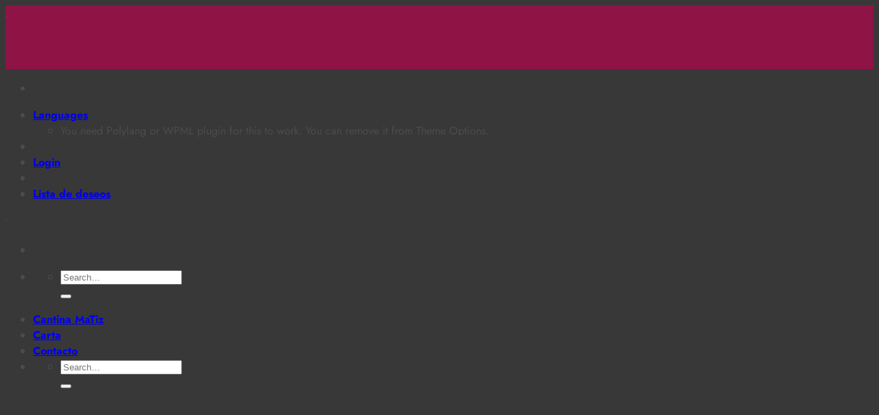

--- FILE ---
content_type: image/svg+xml
request_url: https://cantinamatiz.com/wp-content/uploads/2022/02/Logo-Cantina-MaTiz_blanco-1.svg
body_size: 3061
content:
<svg id="Capa_1" data-name="Capa 1" xmlns="http://www.w3.org/2000/svg" viewBox="0 0 590 479.3"><defs><style>.cls-1{fill:#fff;}</style></defs><g id="Capa_1-2" data-name="Capa 1"><polygon class="cls-1" points="435.8 457.7 437.7 460.2 437.7 441.8 435.8 439.3 435.8 457.7"/><polygon class="cls-1" points="432.6 453.6 434.6 456.2 434.6 437.8 432.6 435.3 432.6 453.6"/><path class="cls-1" d="M405,416.2v6.1a20.24,20.24,0,0,1,2.8-.1c1.3,0,2.4-.1,3.2-.1a21.13,21.13,0,0,0-.2,3c-.1,1.3-.1,2.7-.1,4.1l.2,30.3a10.78,10.78,0,0,1-.7,4.6,3.05,3.05,0,0,1-1.9,1.8,11.68,11.68,0,0,1-3,.5v5.2h18v-6.1h-2.7a25.84,25.84,0,0,0-3.2.2,21.13,21.13,0,0,0,.2-3c0-1.3.1-2.7.1-4.1l-.2-24.5h.1c.7,1.1,1.5,2.1,2.2,3.1s1.5,2,2.1,2.8l9.4,12.1V433.8l-13.9-17.6Z"/><polygon class="cls-1" points="438.9 461.7 440.9 464.3 440.9 445.8 438.9 443.3 438.9 461.7"/><path class="cls-1" d="M441.6,422.3a20.24,20.24,0,0,1,2.8-.1c1.3,0,2.3-.1,3.2-.1-.1.7-.1,1.7-.2,3s-.1,2.7-.1,4.1v25.1h-.1c-.6-.9-1.4-2-2.3-3.2s-1.7-2.4-2.9-3.8v18.5l5.2,6.6h6.7V428.3a10.2,10.2,0,0,1,.7-4.6,3.34,3.34,0,0,1,1.9-1.8,11.68,11.68,0,0,1,3-.5v-5.2h-18l.1,6.1Z"/><path class="cls-1" d="M312.9,416.2l-.4,17.9h5.2c0-4.3.9-7.4,2.6-9.4a9.26,9.26,0,0,1,7.1-3.1H331v37.9a10.78,10.78,0,0,1-.7,4.6,3.05,3.05,0,0,1-1.9,1.8,11.68,11.68,0,0,1-3,.5v5.2h23.1v-6.1h-2.9a29.6,29.6,0,0,0-3.4.2,21.13,21.13,0,0,0,.2-3c.1-1.3.1-2.7.1-4.1V421.5h4.1a8.76,8.76,0,0,1,4.9,1.3,8.5,8.5,0,0,1,3.4,4.2,18.13,18.13,0,0,1,1.2,7.1h5.2l-.5-17.9Zm24,17.6.6,4.2h-1.2Zm0,20.9-.6-4.2h1.2Zm1.2-8.5a2.33,2.33,0,1,1,.8-3.2A2.27,2.27,0,0,1,338.1,446.2Z"/><path class="cls-1" d="M370.6,422.3a20.24,20.24,0,0,1,2.8-.1c1.3,0,2.3-.1,3.2-.1-.1.7-.1,1.7-.2,3s-.1,2.7-.1,4.1v30.3a10.78,10.78,0,0,1-.7,4.6,3.05,3.05,0,0,1-1.9,1.8,11.68,11.68,0,0,1-3,.5v5.2h22.7v-6.1h-2.7a25.84,25.84,0,0,0-3.2.2,21.13,21.13,0,0,0,.2-3c.1-1.3.1-2.7.1-4.1V428.3a10.2,10.2,0,0,1,.7-4.6,3.34,3.34,0,0,1,1.9-1.8,11.68,11.68,0,0,1,3-.5v-5.2H370.7l-.1,6.1Zm10.6,20.6a1.6,1.6,0,1,1-.5,2.2A1.5,1.5,0,0,1,381.2,442.9Z"/><path class="cls-1" d="M237.2,465.8a19.93,19.93,0,0,0-.9-4.2c-.5-1.6-1-2.8-1.3-3.6l-16.9-43.1h-5.5l-15.4,42.3c-.6,1.6-1.2,3.1-1.8,4.4a9.23,9.23,0,0,1-2.3,3.3,5.27,5.27,0,0,1-3.6,1.3v5.5h16.9v-6.3h-2.6a23.64,23.64,0,0,0-3,.2c.4-.9.9-2,1.4-3.4s.9-2.4,1.1-3l1.3-3.7,17.2-.3,1.6,4.4a13.54,13.54,0,0,1,.9,3.6,2.94,2.94,0,0,1-.8,2.5,4.14,4.14,0,0,1-3,.9v5.2h21.3v-6.1h-2A11.54,11.54,0,0,0,237.2,465.8Zm-31.3-20.2a1.6,1.6,0,1,1,.5-2.2A1.5,1.5,0,0,1,205.9,445.6Zm.8,3.9,3.6-10.3a55.41,55.41,0,0,0,2-6.4c.4-1.8.7-3.1.9-4h.1q.45,2.25,1.2,5.1t1.8,5.7l3.6,9.9Zm17.7-3.9a1.6,1.6,0,1,1,.5-2.2A1.58,1.58,0,0,1,224.4,445.6Z"/><path class="cls-1" d="M286.5,422.3a20.24,20.24,0,0,1,2.8-.1c1.3,0,2.3-.1,3.2-.1-.1.7-.1,1.7-.2,3s-.1,2.7-.1,4.1v25.1h-.1c-.6-.9-1.4-2-2.3-3.2s-2-2.7-3.3-4.4l-24.2-30.6H249.9v6.1a20.24,20.24,0,0,1,2.8-.1c1.3,0,2.4-.1,3.2-.1a21.13,21.13,0,0,0-.2,3c-.1,1.3-.1,2.7-.1,4.1l.2,30.3a10.78,10.78,0,0,1-.7,4.6,3.05,3.05,0,0,1-1.9,1.8,11.68,11.68,0,0,1-3,.5v5.2h18v-6.1h-2.7a25.84,25.84,0,0,0-3.2.2,21.13,21.13,0,0,0,.2-3c.1-1.3.1-2.7.1-4.1l-.2-24.5h.1c.7,1.1,1.5,2.1,2.2,3.1s1.5,2,2.1,2.8l25.3,32.4h6.7V428.2a10.2,10.2,0,0,1,.7-4.6,3.34,3.34,0,0,1,1.9-1.8,11.68,11.68,0,0,1,3-.5v-5.2h-18v6.2ZM278,445.6a1.6,1.6,0,1,1,.5-2.2A1.5,1.5,0,0,1,278,445.6Z"/><path class="cls-1" d="M515.6,465.6a24.62,24.62,0,0,0-2.6.2,19.93,19.93,0,0,0-.9-4.2c-.5-1.6-1-2.8-1.3-3.6L494,414.8h-5.5L473,457.2c-.6,1.6-1.2,3.1-1.8,4.4a9.23,9.23,0,0,1-2.3,3.3,5.27,5.27,0,0,1-3.6,1.3v5.5h16.9v-6.3h-2.6a23.64,23.64,0,0,0-3,.2c.4-.9.9-2,1.4-3.4s.9-2.4,1.1-3l1.3-3.7,17.2-.3,1.6,4.4a13.54,13.54,0,0,1,.9,3.6,2.94,2.94,0,0,1-.8,2.5,4.14,4.14,0,0,1-3,.9v5.2h21.3v-6.1A10.93,10.93,0,0,0,515.6,465.6Zm-33.1-16.1,3.6-10.3a55.41,55.41,0,0,0,2-6.4c.4-1.8.7-3.1.9-4h.1q.45,2.25,1.2,5.1t1.8,5.7l3.6,9.9Zm17.6-3.9a1.6,1.6,0,1,1,.5-2.2A1.58,1.58,0,0,1,500.1,445.6Z"/><path class="cls-1" d="M173.1,463.9a21.53,21.53,0,0,1-9.9,2.6,14,14,0,0,1-9-3,18.7,18.7,0,0,1-5.7-8.3,34.54,34.54,0,0,1-1.9-12.1,33.09,33.09,0,0,1,1-8.3,26,26,0,0,1,3-7.2,15.54,15.54,0,0,1,5.1-5.1,13.36,13.36,0,0,1,7.2-1.9,12.56,12.56,0,0,1,8.9,3.4c2.2,2.2,3.7,5.5,4.4,9.9h5.1V415.5h-6.1l.3,3.3a29.73,29.73,0,0,0-6.9-2.9,24.87,24.87,0,0,0-6.8-1,27.27,27.27,0,0,0-12.1,2.6,24.69,24.69,0,0,0-8.7,6.9,32,32,0,0,0-5.2,9.6,32.81,32.81,0,0,0-1.7,10.7,30.27,30.27,0,0,0,1.9,11,26.16,26.16,0,0,0,5.5,8.9,24.73,24.73,0,0,0,8.6,6,26.51,26.51,0,0,0,11.1,2.2,33.74,33.74,0,0,0,7.3-.9,26.22,26.22,0,0,0,8.3-3.7,32.36,32.36,0,0,0,8.2-8l-3.8-3.5A21.58,21.58,0,0,1,173.1,463.9ZM141.6,433a.87.87,0,1,1-.3,1.2A.9.9,0,0,1,141.6,433Zm-1,4.2a1.23,1.23,0,0,1,1.3,2.1,1.25,1.25,0,0,1-1.7-.4A1.19,1.19,0,0,1,140.6,437.2Zm-.5,13.7a1.17,1.17,0,0,1,.4-1.7,1.25,1.25,0,0,1,1.7.4,1.17,1.17,0,0,1-.4,1.7A1.19,1.19,0,0,1,140.1,450.9Zm2.4,4.5a.87.87,0,1,1,.3-1.2A.9.9,0,0,1,142.5,455.4Zm-.5-9.2a2.33,2.33,0,1,1,.8-3.2A2.36,2.36,0,0,1,142,446.2Z"/><path class="cls-1" d="M432.3,144.9h0c5.2,23.3,27.9,37.3,55.1,37.3h1.1c27.2,0,49.9-14,55.1-37.2h0c1.5-5-.2-25.4-.8-32.1-27.2,31.9-44.4,5.9-76.8-2.1-11-2.8-23.5,3-33.8,13.8C430.5,133.3,430.3,138.4,432.3,144.9Z"/><path class="cls-1" d="M518.8,265.1l4.4-4.3a42.33,42.33,0,0,0-1.9-5.7l-6.1-.7a25.23,25.23,0,0,0-3.7-4.9l1-6.1a21.45,21.45,0,0,0-2.4-1.8c-.8-.6-1.7-1.1-2.5-1.6l-5.3,3a30.88,30.88,0,0,0-5.9-1.8l-2.7-5.5a40.07,40.07,0,0,0-6,.1l-2.5,5.6a25.68,25.68,0,0,0-5.9,2l-5.4-2.8a27.35,27.35,0,0,0-4.8,3.6l1.2,6c-.7.8-1.3,1.6-1.9,2.4s-1.1,1.7-1.6,2.6l-6.1.9a31.29,31.29,0,0,0-1.8,5.7l4.5,4.2a25.73,25.73,0,0,0,.1,6.2l-4.4,4.3a42.33,42.33,0,0,0,1.9,5.7l6.1.7a25.23,25.23,0,0,0,3.7,4.9l-1,6a21.45,21.45,0,0,0,2.4,1.8c.8.6,1.7,1.1,2.5,1.6l5.3-3a30.88,30.88,0,0,0,5.9,1.8l2.7,5.5a40.07,40.07,0,0,0,6-.1l2.6-5.6a23.43,23.43,0,0,0,5.8-2l5.5,2.9a27.35,27.35,0,0,0,4.8-3.6l-1.2-6c.7-.8,1.3-1.6,1.9-2.4s1.1-1.7,1.6-2.6l6.1-.9a31.29,31.29,0,0,0,1.8-5.7l-4.5-4.2A31.9,31.9,0,0,0,518.8,265.1ZM478.6,256a17.81,17.81,0,0,1,20.3-3.4,1.23,1.23,0,0,1,.5,1.8l-5.7,8.2a2.25,2.25,0,0,1-2,.9,5.48,5.48,0,0,0-2.5.4,2.17,2.17,0,0,1-2.2-.2l-8.2-5.8A1.18,1.18,0,0,1,478.6,256Zm14.1,13.7a1.94,1.94,0,1,1-.5-2.7A1.93,1.93,0,0,1,492.7,269.7Zm-14,11.6A17.86,17.86,0,0,1,475,261a1.23,1.23,0,0,1,1.8-.5l8.2,5.8a2.52,2.52,0,0,1,.9,2,4.94,4.94,0,0,0,.5,2.4,2.43,2.43,0,0,1-.1,2.2l-5.7,8.2A1.24,1.24,0,0,1,478.7,281.3Zm25-.2a17.73,17.73,0,0,1-20,3.6,1.15,1.15,0,0,1-.4-1.8l5.8-8.3a2.32,2.32,0,0,1,1.9-.9,5.7,5.7,0,0,0,2.2-.4,2.19,2.19,0,0,1,2.2.2l8.2,5.8A1.19,1.19,0,0,1,503.7,281.1Zm3.5-4.9a1.12,1.12,0,0,1-1.7.4l-8.2-5.8a2.25,2.25,0,0,1-.9-2,8.33,8.33,0,0,0-.3-2.2,2.23,2.23,0,0,1,.2-2.1l5.8-8.3a1.2,1.2,0,0,1,1.8-.2A18.2,18.2,0,0,1,507.2,276.2Z"/><path class="cls-1" d="M497.2,344.5a35.15,35.15,0,0,0,.4-4.4c.1-1.9.1-4,.1-6.1l-.6-22.6H482.2l-1.4,23.9c0,3.1-.3,5.4-1,6.8a4.91,4.91,0,0,1-2.8,2.7c-1.2.4-14.4.6-16.2.7v17.3h56.9V344.2c-.8,0-13.9,0-15.8.1A22.18,22.18,0,0,0,497.2,344.5Z"/><path class="cls-1" d="M572.8,123.9c-3-24.7-10.9-48.1-20.4-70.8H541.9c8.8,23.1,16.7,47.4,19.3,72,5.2,45.7-31,71.8-73.7,71.3-29.3.6-61.3-12.9-71.1-42.1-6.2-16.9-2.9-36.2,1.2-53.7a357.83,357.83,0,0,1,14.8-47.5h-9.2c-9.6,22.8-17.7,46.2-20.7,70.9-1.1,8.8-1.3,19.3,1.3,28.2.4,1.5,1.1,4.3,1.5,5.8,8.4,25.4,29.6,41.1,54.1,47.6l4.8,2.1a28.8,28.8,0,0,0,2,5.6l-2.6,5.2c.5.8,1.1,1.6,1.6,2.3a20,20,0,0,0,1.9,2.2l5.7-1.2a26.31,26.31,0,0,0,4.9,3.3l.9,5.8a34.67,34.67,0,0,0,5.5,1.6l3.9-4.4a23.34,23.34,0,0,0,5.9-.2l4.2,4.2a38.65,38.65,0,0,0,5.4-1.9l.6-5.9c.8-.5,1.6-1.1,2.4-1.7s1.5-1.3,2.2-1.9l5.8.9a35.47,35.47,0,0,0,3.2-4.7l-3-5.1a22.34,22.34,0,0,0,1.6-5.6l4-2.1a90,90,0,0,0,19.2-8.6c14.9-8.9,26.9-23.7,31.1-40.7a28.64,28.64,0,0,0,.7-2.8C574.1,143.1,573.9,132.7,572.8,123.9Zm-82.5,93.6a16.21,16.21,0,0,1-14.4-9,113.38,113.38,0,0,0,29.1-.8A15.88,15.88,0,0,1,490.3,217.5Z"/><path class="cls-1" d="M252,271.7V255.2c0-6.9-9.2-10.9-14.8-10.3-35.9,4.3-72.4,30.5-82.3,65.1-1.6-36.5-3.2-72.9-4.7-109.4-.4-8.8-10.7-21.7-18-10.1q-22.5,36.15-45.1,72.4c-15.3-24.2-30.6-48.5-45.9-72.7-7.7-12.1-17.1,2.9-17.4,10.9q-3.75,78-7.4,155.9c-.9,18.5,19.9,17.6,20.7-.5l5.7-120c12.5,19.8,25,39.5,37.5,59.3,3.6,5.6,11.3,5.1,14.7-.4q18-28.95,36.1-57.9Q134,302.15,136.7,367c.8,18.3,21.5,17.9,20.7-.5l-.6-14.4c9,23.5,33.9,24.6,52.9,11.4a90.65,90.65,0,0,0,20.7-20.3V366c0,11.4,21.7,15.1,21.7,1.6V279.4C252,276.8,252.1,274.2,252,271.7Zm-51.3,70.4c-3.9,3.5-16.2,14.7-22,10.5-7.8-5.6-3.1-28.4-1.3-35.8,6.5-25.3,28.5-42.6,52.9-49.8v3.2C231.3,296.6,220.3,324.2,200.7,342.1Z"/><path class="cls-1" d="M349.5,91.4c4.7-8.8-5.2-28.1-11.7-15.9C326.3,97.2,309,108.9,290,119.8V19.7c0-11.5-20.8-20-20.8-6.5V131.6l-6.6,3.9c-25.3,15.6-47.2,37.6-65.7,60.7-6.4,8.1,2.9,26.9,11.7,15.9,17.2-21.5,37.4-40.4,60.6-54.8v215c0,11.5,20.8,20,20.8,6.5V146C314.5,134.8,336.8,115.5,349.5,91.4Z"/><path class="cls-1" d="M305.6,249.2V359.5c0,11.4,21.7,15.1,21.7,1.6V250.8C327.3,239.4,305.6,235.7,305.6,249.2Z"/><path class="cls-1" d="M425,346.9c-21,.5-41.9,1-62.9,1.4q33.15-43.2,66.3-86.3c5-6.5-5.4-15.1-11.3-15.1H342.4c-14.9,0-9.8,19.2,2.6,19.2h51.8q-33.3,43.5-66.7,86.9c-4.9,6.4,5.4,15.2,11.3,15.1,28.7-.7,57.5-1.3,86.2-2C442.4,365.8,437.4,346.7,425,346.9Z"/><ellipse class="cls-1" cx="316.4" cy="218.3" rx="11.4" ry="10.4"/></g></svg>

--- FILE ---
content_type: image/svg+xml
request_url: https://cantinamatiz.com/wp-content/uploads/2022/02/Logo-Cantina-MaTiz.svg
body_size: 3864
content:
<?xml version="1.0" encoding="utf-8"?>
<!-- Generator: Adobe Illustrator 26.0.3, SVG Export Plug-In . SVG Version: 6.00 Build 0)  -->
<svg version="1.1" id="Capa_1" xmlns="http://www.w3.org/2000/svg" xmlns:xlink="http://www.w3.org/1999/xlink" x="0px" y="0px"
	 viewBox="0 0 590 479.3" style="enable-background:new 0 0 590 479.3;" xml:space="preserve">
<style type="text/css">
	.st0{display:none;}
	.st1{fill:#921346;}
	.st2{fill:#414C42;}
</style>
<g id="Capa_2_00000062908123625614049430000003202129785759283116_" class="st0">
</g>
<g id="Capa_1_00000008139999854060787060000009268824678856043183_">
	<g>
		<g>
			<g>
				<polygon class="st1" points="435.8,457.7 437.7,460.2 437.7,441.8 435.8,439.3 				"/>
				<polygon class="st1" points="432.6,453.6 434.6,456.2 434.6,437.8 432.6,435.3 				"/>
				<path class="st1" d="M405,416.2v6.1c0.6-0.1,1.5-0.1,2.8-0.1s2.4-0.1,3.2-0.1c-0.1,0.7-0.2,1.7-0.2,3c-0.1,1.3-0.1,2.7-0.1,4.1
					l0.2,30.3c0,2.1-0.2,3.6-0.7,4.6c-0.4,0.9-1.1,1.6-1.9,1.8c-0.8,0.3-1.8,0.4-3,0.5v5.2h18v-6.1c-0.5,0-1.4,0-2.7,0
					s-2.4,0.1-3.2,0.2c0.1-0.7,0.2-1.7,0.2-3s0.1-2.7,0.1-4.1l-0.2-24.5h0.1c0.7,1.1,1.5,2.1,2.2,3.1s1.5,2,2.1,2.8l9.4,12.1v-18.3
					l-13.9-17.6L405,416.2L405,416.2z"/>
				<polygon class="st1" points="438.9,461.7 440.9,464.3 440.9,445.8 438.9,443.3 				"/>
				<path class="st1" d="M441.6,422.3c0.6-0.1,1.5-0.1,2.8-0.1s2.3-0.1,3.2-0.1c-0.1,0.7-0.1,1.7-0.2,3c-0.1,1.3-0.1,2.7-0.1,4.1
					v25.1h-0.1c-0.6-0.9-1.4-2-2.3-3.2c-0.8-1.1-1.7-2.4-2.9-3.8v18.5l5.2,6.6h6.7v-44.1c0-2.2,0.2-3.7,0.7-4.6
					c0.4-0.9,1.1-1.5,1.9-1.8c0.8-0.3,1.8-0.4,3-0.5v-5.2h-18L441.6,422.3L441.6,422.3z"/>
				<path class="st1" d="M312.9,416.2l-0.4,17.9h5.2c0-4.3,0.9-7.4,2.6-9.4s4.1-3,7.1-3.1h3.6v37.9c0,2.1-0.2,3.6-0.7,4.6
					c-0.4,0.9-1.1,1.6-1.9,1.8c-0.8,0.3-1.8,0.4-3,0.5v5.2h23.1v-6.1c-0.5,0-1.5,0-2.9,0s-2.5,0.1-3.4,0.2c0.1-0.7,0.2-1.7,0.2-3
					c0.1-1.3,0.1-2.7,0.1-4.1v-37.1h3.8c0.1,0,0.2,0,0.3,0c1.9,0,3.5,0.4,4.9,1.3c1.5,0.9,2.6,2.3,3.4,4.2c0.8,1.9,1.2,4.2,1.2,7.1
					h5.2l-0.5-17.9L312.9,416.2L312.9,416.2z M336.9,433.8l0.6,4.2h-1.2L336.9,433.8z M336.9,454.7l-0.6-4.2h1.2L336.9,454.7z
					 M338.1,446.2c-1.1,0.7-2.5,0.3-3.2-0.8c-0.7-1.1-0.3-2.5,0.8-3.2c1.1-0.7,2.5-0.3,3.2,0.8C339.6,444.2,339.2,445.6,338.1,446.2
					z"/>
				<path class="st1" d="M370.6,422.3c0.6-0.1,1.5-0.1,2.8-0.1s2.3-0.1,3.2-0.1c-0.1,0.7-0.1,1.7-0.2,3s-0.1,2.7-0.1,4.1v30.3
					c0,2.1-0.2,3.6-0.7,4.6c-0.4,0.9-1.1,1.6-1.9,1.8c-0.8,0.3-1.8,0.4-3,0.5v5.2h22.7v-6.1c-0.5,0-1.4,0-2.7,0s-2.4,0.1-3.2,0.2
					c0.1-0.7,0.2-1.7,0.2-3c0.1-1.3,0.1-2.7,0.1-4.1v-30.3c0-2.2,0.2-3.7,0.7-4.6c0.4-0.9,1.1-1.5,1.9-1.8c0.8-0.3,1.8-0.4,3-0.5
					v-5.2h-22.7L370.6,422.3L370.6,422.3z M381.2,442.9c0.7-0.4,1.7-0.2,2.2,0.5c0.4,0.7,0.2,1.7-0.5,2.2c-0.7,0.4-1.7,0.2-2.2-0.5
					C380.2,444.3,380.4,443.3,381.2,442.9z"/>
				<path class="st1" d="M237.2,465.8c-0.1-1.2-0.4-2.6-0.9-4.2c-0.5-1.6-1-2.8-1.3-3.6l-16.9-43.1h-5.5l-15.4,42.3
					c-0.6,1.6-1.2,3.1-1.8,4.4c-0.6,1.4-1.4,2.5-2.3,3.3s-2.1,1.3-3.6,1.3v5.5h16.9v-6.3c-0.5,0-1.4,0-2.6,0s-2.2,0.1-3,0.2
					c0.4-0.9,0.9-2,1.4-3.4c0.5-1.3,0.9-2.4,1.1-3l1.3-3.7l17.2-0.3l1.6,4.4c0.5,1.3,0.8,2.5,0.9,3.6s-0.2,1.9-0.8,2.5
					c-0.6,0.6-1.6,0.9-3,0.9v5.2h21.3v-6.1c-0.5,0-1.2,0-2,0C239,465.6,238.1,465.7,237.2,465.8z M205.9,445.6
					c-0.7,0.4-1.7,0.2-2.2-0.5c-0.4-0.7-0.2-1.7,0.5-2.2c0.7-0.4,1.7-0.2,2.2,0.5C206.9,444.2,206.7,445.2,205.9,445.6z
					 M206.7,449.5l3.6-10.3c0.9-2.5,1.6-4.6,2-6.4s0.7-3.1,0.9-4h0.1c0.3,1.5,0.7,3.2,1.2,5.1s1.1,3.8,1.8,5.7l3.6,9.9L206.7,449.5
					L206.7,449.5z M224.4,445.6c-0.7,0.4-1.7,0.2-2.2-0.5c-0.4-0.7-0.2-1.7,0.5-2.2c0.7-0.4,1.7-0.2,2.2,0.5
					C225.4,444.2,225.1,445.2,224.4,445.6z"/>
				<path class="st1" d="M286.5,422.3c0.6-0.1,1.5-0.1,2.8-0.1s2.3-0.1,3.2-0.1c-0.1,0.7-0.1,1.7-0.2,3s-0.1,2.7-0.1,4.1v25.1h-0.1
					c-0.6-0.9-1.4-2-2.3-3.2s-2-2.7-3.3-4.4l-24.2-30.6h-12.4v6.1c0.6-0.1,1.5-0.1,2.8-0.1s2.4-0.1,3.2-0.1c-0.1,0.7-0.2,1.7-0.2,3
					c-0.1,1.3-0.1,2.7-0.1,4.1l0.2,30.3c0,2.1-0.2,3.6-0.7,4.6c-0.4,0.9-1.1,1.6-1.9,1.8c-0.8,0.3-1.8,0.4-3,0.5v5.2h18v-6.1
					c-0.5,0-1.4,0-2.7,0c-1.3,0-2.4,0.1-3.2,0.2c0.1-0.7,0.2-1.7,0.2-3c0.1-1.3,0.1-2.7,0.1-4.1l-0.2-24.5h0.1
					c0.7,1.1,1.5,2.1,2.2,3.1s1.5,2,2.1,2.8l25.3,32.4h6.7v-44.1c0-2.2,0.2-3.7,0.7-4.6c0.4-0.9,1.1-1.5,1.9-1.8s1.8-0.4,3-0.5v-5.2
					h-18v6.2H286.5z M278,445.6c-0.7,0.4-1.7,0.2-2.2-0.5c-0.4-0.7-0.2-1.7,0.5-2.2c0.7-0.4,1.7-0.2,2.2,0.5
					C279,444.2,278.8,445.2,278,445.6z"/>
				<path class="st1" d="M515.6,465.6c-0.8,0-1.7,0.1-2.6,0.2c-0.1-1.2-0.4-2.6-0.9-4.2c-0.5-1.6-1-2.8-1.3-3.6L494,414.8h-5.5
					L473,457.2c-0.6,1.6-1.2,3.1-1.8,4.4c-0.6,1.4-1.4,2.5-2.3,3.3c-0.9,0.8-2.1,1.3-3.6,1.3v5.5h16.9v-6.3c-0.5,0-1.4,0-2.6,0
					c-1.2,0-2.2,0.1-3,0.2c0.4-0.9,0.9-2,1.4-3.4c0.5-1.3,0.9-2.4,1.1-3l1.3-3.7l17.2-0.3l1.6,4.4c0.5,1.3,0.8,2.5,0.9,3.6
					c0.1,1.1-0.2,1.9-0.8,2.5s-1.6,0.9-3,0.9v5.2h21.3v-6.1C517.1,465.6,516.5,465.6,515.6,465.6z M482.5,449.5l3.6-10.3
					c0.9-2.5,1.6-4.6,2-6.4s0.7-3.1,0.9-4h0.1c0.3,1.5,0.7,3.2,1.2,5.1s1.1,3.8,1.8,5.7l3.6,9.9L482.5,449.5L482.5,449.5z
					 M500.1,445.6c-0.7,0.4-1.7,0.2-2.2-0.5c-0.4-0.7-0.2-1.7,0.5-2.2c0.7-0.4,1.7-0.2,2.2,0.5C501.1,444.2,500.8,445.2,500.1,445.6
					z"/>
				<path class="st1" d="M173.1,463.9c-3.3,1.7-6.6,2.6-9.9,2.6c-3.5,0-6.5-1-9-3s-4.4-4.8-5.7-8.3c-1.3-3.5-1.9-7.5-1.9-12.1
					c0-2.8,0.3-5.6,1-8.3s1.7-5.1,3-7.2s3-3.8,5.1-5.1c2.1-1.3,4.5-1.9,7.2-1.9c3.7,0.1,6.7,1.2,8.9,3.4c2.2,2.2,3.7,5.5,4.4,9.9
					h5.1v-18.4h-6.1l0.3,3.3c-2.2-1.3-4.5-2.2-6.9-2.9c-2.5-0.7-4.7-1-6.8-1c-4.6,0-8.6,0.9-12.1,2.6s-6.4,4-8.7,6.9
					c-2.3,2.9-4,6.1-5.2,9.6s-1.7,7.1-1.7,10.7c0,4,0.6,7.6,1.9,11c1.3,3.4,3.1,6.4,5.5,8.9c2.4,2.6,5.3,4.6,8.6,6
					c3.3,1.5,7,2.2,11.1,2.2c2.2,0,4.6-0.3,7.3-0.9c2.7-0.6,5.5-1.9,8.3-3.7s5.6-4.5,8.2-8l-3.8-3.5
					C179.1,459.8,176.4,462.2,173.1,463.9z M141.6,433c0.4-0.2,0.9-0.1,1.2,0.3c0.2,0.4,0.1,0.9-0.3,1.2c-0.4,0.2-0.9,0.1-1.2-0.3
					C141.1,433.7,141.2,433.2,141.6,433z M140.6,437.2c0.6-0.4,1.4-0.2,1.7,0.4c0.4,0.6,0.2,1.4-0.4,1.7s-1.4,0.2-1.7-0.4
					C139.8,438.3,140,437.6,140.6,437.2z M140.1,450.9c-0.4-0.6-0.2-1.4,0.4-1.7s1.4-0.2,1.7,0.4c0.4,0.6,0.2,1.4-0.4,1.7
					C141.2,451.7,140.5,451.5,140.1,450.9z M142.5,455.4c-0.4,0.2-0.9,0.1-1.2-0.3c-0.2-0.4-0.1-0.9,0.3-1.2
					c0.4-0.2,0.9-0.1,1.2,0.3C143,454.7,142.9,455.2,142.5,455.4z M142,446.2c-1.1,0.7-2.5,0.3-3.2-0.8c-0.7-1.1-0.3-2.5,0.8-3.2
					c1.1-0.7,2.5-0.3,3.2,0.8C143.4,444.2,143.1,445.6,142,446.2z"/>
			</g>
		</g>
		<g>
			<path class="st1" d="M432.3,144.9L432.3,144.9c5.2,23.3,27.9,37.3,55.1,37.3h1.1c27.2,0,49.9-14,55.1-37.2l0,0
				c1.5-5-0.2-25.4-0.8-32.1c-27.2,31.9-44.4,5.9-76.8-2.1c-11-2.8-23.5,3-33.8,13.8C430.5,133.3,430.3,138.4,432.3,144.9z"/>
			<g>
				<path class="st1" d="M518.8,265.1l4.4-4.3c-0.5-1.9-1.1-3.8-1.9-5.7l-6.1-0.7c-1-1.8-2.3-3.4-3.7-4.9l1-6.1
					c-0.8-0.6-1.5-1.3-2.4-1.8c-0.8-0.6-1.7-1.1-2.5-1.6l-5.3,3c-1.9-0.8-3.9-1.4-5.9-1.8l-2.7-5.5c-2-0.1-4-0.1-6,0.1l-2.5,5.6
					c-2,0.4-4,1.1-5.9,2l-5.4-2.8c-1.7,1-3.3,2.2-4.8,3.6l1.2,6c-0.7,0.8-1.3,1.6-1.9,2.4c-0.6,0.9-1.1,1.7-1.6,2.6l-6.1,0.9
					c-0.8,1.9-1.4,3.8-1.8,5.7l4.5,4.2c-0.2,2.1-0.2,4.1,0.1,6.2l-4.4,4.3c0.5,1.9,1.1,3.8,1.9,5.7l6.1,0.7c1,1.8,2.3,3.4,3.7,4.9
					l-1,6c0.8,0.6,1.5,1.3,2.4,1.8c0.8,0.6,1.7,1.1,2.5,1.6l5.3-3c1.9,0.8,3.9,1.4,5.9,1.8l2.7,5.5c2,0.1,4,0.1,6-0.1l2.6-5.6
					c2-0.4,4-1.1,5.8-2l5.5,2.9c1.7-1,3.3-2.2,4.8-3.6l-1.2-6c0.7-0.8,1.3-1.6,1.9-2.4c0.6-0.9,1.1-1.7,1.6-2.6l6.1-0.9
					c0.8-1.9,1.4-3.8,1.8-5.7l-4.5-4.2C519.1,269.2,519.1,267.1,518.8,265.1z M478.6,256c5.3-5.3,13.5-6.7,20.3-3.4
					c0.7,0.3,0.9,1.2,0.5,1.8l-5.7,8.2c-0.5,0.7-1.2,0.9-2,0.9c-0.8-0.1-1.7,0.1-2.5,0.4c-0.7,0.3-1.6,0.3-2.2-0.2l-8.2-5.8
					C478.1,257.4,478,256.6,478.6,256z M492.7,269.7c-0.6,0.9-1.8,1.1-2.7,0.5s-1.1-1.8-0.5-2.7c0.6-0.9,1.8-1.1,2.7-0.5
					C493.1,267.6,493.3,268.8,492.7,269.7z M478.7,281.3c-5.4-5.3-6.9-13.4-3.7-20.3c0.3-0.7,1.2-0.9,1.8-0.5l8.2,5.8
					c0.6,0.5,0.9,1.2,0.9,2s0.1,1.7,0.5,2.4c0.3,0.7,0.3,1.6-0.1,2.2l-5.7,8.2C480.1,281.8,479.3,281.8,478.7,281.3z M503.7,281.1
					c-5.2,5.3-13.3,6.7-20,3.6c-0.7-0.3-0.9-1.2-0.4-1.8l5.8-8.3c0.4-0.6,1.2-0.9,1.9-0.9s1.5-0.1,2.2-0.4s1.5-0.3,2.2,0.2l8.2,5.8
					C504.1,279.7,504.3,280.6,503.7,281.1z M507.2,276.2c-0.3,0.7-1.2,0.8-1.7,0.4l-8.2-5.8c-0.6-0.5-1-1.2-0.9-2
					c0-0.7-0.1-1.5-0.3-2.2c-0.3-0.7-0.2-1.5,0.2-2.1l5.8-8.3c0.4-0.6,1.3-0.7,1.8-0.2C509,261.4,510.4,269.5,507.2,276.2z"/>
				<path class="st2" d="M497.2,344.5c0.2-1,0.3-2.5,0.4-4.4c0.1-1.9,0.1-4,0.1-6.1l-0.6-22.6h-14.9l-1.4,23.9c0,3.1-0.3,5.4-1,6.8
					s-1.6,2.3-2.8,2.7c-1.2,0.4-14.4,0.6-16.2,0.7v17.3h56.9v-18.6c-0.8,0-13.9,0-15.8,0.1C500,344.2,498.4,344.3,497.2,344.5z"/>
				<path class="st2" d="M572.8,123.9c-3-24.7-10.9-48.1-20.4-70.8h-10.5c8.8,23.1,16.7,47.4,19.3,72c5.2,45.7-31,71.8-73.7,71.3
					c-29.3,0.6-61.3-12.9-71.1-42.1c-6.2-16.9-2.9-36.2,1.2-53.7c3.7-16.1,8.9-32.1,14.8-47.5h-9.2c-9.6,22.8-17.7,46.2-20.7,70.9
					c-1.1,8.8-1.3,19.3,1.3,28.2c0.4,1.5,1.1,4.3,1.5,5.8c8.4,25.4,29.6,41.1,54.1,47.6l4.8,2.1c0.5,1.9,1.1,3.8,2,5.6l-2.6,5.2
					c0.5,0.8,1.1,1.6,1.6,2.3c0.6,0.8,1.2,1.5,1.9,2.2l5.7-1.2c1.5,1.3,3.2,2.4,4.9,3.3l0.9,5.8c1.8,0.7,3.6,1.2,5.5,1.6l3.9-4.4
					c2,0.2,3.9,0.1,5.9-0.2l4.2,4.2c1.8-0.5,3.6-1.1,5.4-1.9l0.6-5.9c0.8-0.5,1.6-1.1,2.4-1.7c0.8-0.6,1.5-1.3,2.2-1.9l5.8,0.9
					c1.2-1.5,2.3-3.1,3.2-4.7l-3-5.1c0.8-1.8,1.3-3.7,1.6-5.6l4-2.1c6.8-2.2,13.3-5,19.2-8.6c14.9-8.9,26.9-23.7,31.1-40.7
					c0.2-0.7,0.6-2.1,0.7-2.8C574.1,143.1,573.9,132.7,572.8,123.9z M490.3,217.5c-6.3,0-11.7-3.7-14.4-9c9.7,1,19.5,0.7,29.1-0.8
					C502.6,213.5,496.9,217.5,490.3,217.5z"/>
			</g>
		</g>
		<g>
			<path class="st2" d="M252,271.7c0-5.5,0-11,0-16.5c0-6.9-9.2-10.9-14.8-10.3c-35.9,4.3-72.4,30.5-82.3,65.1
				c-1.6-36.5-3.2-72.9-4.7-109.4c-0.4-8.8-10.7-21.7-18-10.1c-15,24.1-30,48.2-45.1,72.4c-15.3-24.2-30.6-48.5-45.9-72.7
				c-7.7-12.1-17.1,2.9-17.4,10.9c-2.5,52-4.9,103.9-7.4,155.9c-0.9,18.5,19.9,17.6,20.7-0.5c1.9-40,3.8-80,5.7-120
				c12.5,19.8,25,39.5,37.5,59.3c3.6,5.6,11.3,5.1,14.7-0.4c12-19.3,24-38.6,36.1-57.9c1.9,43.1,3.7,86.3,5.6,129.5
				c0.8,18.3,21.5,17.9,20.7-0.5c-0.2-4.8-0.4-9.6-0.6-14.4c9,23.5,33.9,24.6,52.9,11.4c8-5.6,14.9-12.5,20.7-20.3
				c0,7.6,0,15.2,0,22.8c0,11.4,21.7,15.1,21.7,1.6c0-29.4,0-58.8,0-88.2C252,276.8,252.1,274.2,252,271.7z M200.7,342.1
				c-3.9,3.5-16.2,14.7-22,10.5c-7.8-5.6-3.1-28.4-1.3-35.8c6.5-25.3,28.5-42.6,52.9-49.8c0,1.1,0,2.1,0,3.2
				C231.3,296.6,220.3,324.2,200.7,342.1z"/>
			<path class="st2" d="M349.5,91.4c4.7-8.8-5.2-28.1-11.7-15.9c-11.5,21.7-28.8,33.4-47.8,44.3c0-33.4,0-66.7,0-100.1
				c0-11.5-20.8-20-20.8-6.5c0,39.5,0,78.9,0,118.4c-2.2,1.3-4.4,2.6-6.6,3.9c-25.3,15.6-47.2,37.6-65.7,60.7
				c-6.4,8.1,2.9,26.9,11.7,15.9c17.2-21.5,37.4-40.4,60.6-54.8c0,71.7,0,143.3,0,215c0,11.5,20.8,20,20.8,6.5
				c0-77.6,0-155.2,0-232.8C314.5,134.8,336.8,115.5,349.5,91.4z"/>
			<path class="st2" d="M305.6,249.2c0,36.8,0,73.6,0,110.3c0,11.4,21.7,15.1,21.7,1.6c0-36.8,0-73.6,0-110.3
				C327.3,239.4,305.6,235.7,305.6,249.2z"/>
			<path class="st2" d="M425,346.9c-21,0.5-41.9,1-62.9,1.4c22.1-28.8,44.2-57.6,66.3-86.3c5-6.5-5.4-15.1-11.3-15.1
				c-24.9,0-49.8,0-74.7,0c-14.9,0-9.8,19.2,2.6,19.2c17.3,0,34.5,0,51.8,0c-22.2,29-44.5,57.9-66.7,86.9
				c-4.9,6.4,5.4,15.2,11.3,15.1c28.7-0.7,57.5-1.3,86.2-2C442.4,365.8,437.4,346.7,425,346.9z"/>
			<ellipse class="st2" cx="316.4" cy="218.3" rx="11.4" ry="10.4"/>
		</g>
	</g>
</g>
</svg>
